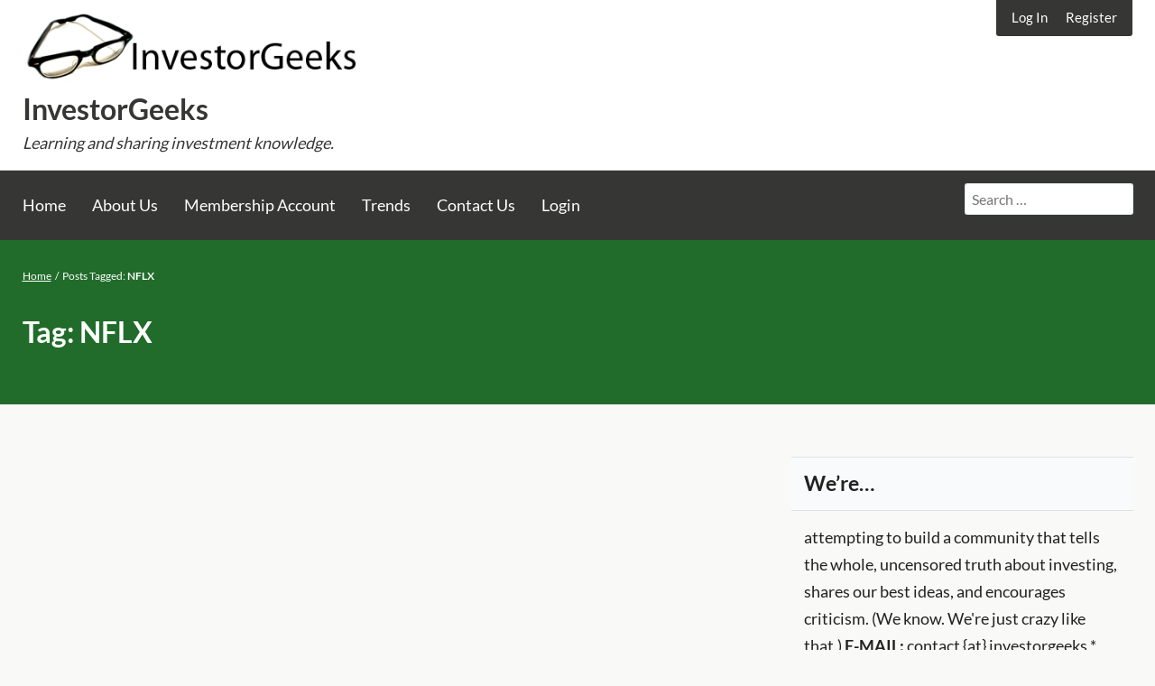

--- FILE ---
content_type: text/html; charset=UTF-8
request_url: https://www.investorgeeks.com/articles/tag/nflx/
body_size: 12700
content:
<!doctype html>
<html lang="en-US">
<head>
	<meta charset="UTF-8" />
	<meta name="viewport" content="width=device-width, initial-scale=1" />
	<meta name='robots' content='index, follow, max-image-preview:large, max-snippet:-1, max-video-preview:-1' />

	<!-- This site is optimized with the Yoast SEO plugin v21.7 - https://yoast.com/wordpress/plugins/seo/ -->
	<title>NFLX Archives - InvestorGeeks</title>
	<link rel="canonical" href="https://www.investorgeeks.com/articles/tag/nflx/" />
	<meta property="og:locale" content="en_US" />
	<meta property="og:type" content="article" />
	<meta property="og:title" content="NFLX Archives - InvestorGeeks" />
	<meta property="og:url" content="https://www.investorgeeks.com/articles/tag/nflx/" />
	<meta property="og:site_name" content="InvestorGeeks" />
	<script type="application/ld+json" class="yoast-schema-graph">{"@context":"https://schema.org","@graph":[{"@type":"CollectionPage","@id":"https://www.investorgeeks.com/articles/tag/nflx/","url":"https://www.investorgeeks.com/articles/tag/nflx/","name":"NFLX Archives - InvestorGeeks","isPartOf":{"@id":"https://www.investorgeeks.com/#website"},"breadcrumb":{"@id":"https://www.investorgeeks.com/articles/tag/nflx/#breadcrumb"},"inLanguage":"en-US"},{"@type":"BreadcrumbList","@id":"https://www.investorgeeks.com/articles/tag/nflx/#breadcrumb","itemListElement":[{"@type":"ListItem","position":1,"name":"Home","item":"https://www.investorgeeks.com/"},{"@type":"ListItem","position":2,"name":"NFLX"}]},{"@type":"WebSite","@id":"https://www.investorgeeks.com/#website","url":"https://www.investorgeeks.com/","name":"InvestorGeeks","description":"Learning and sharing investment knowledge.","publisher":{"@id":"https://www.investorgeeks.com/#organization"},"potentialAction":[{"@type":"SearchAction","target":{"@type":"EntryPoint","urlTemplate":"https://www.investorgeeks.com/?s={search_term_string}"},"query-input":"required name=search_term_string"}],"inLanguage":"en-US"},{"@type":"Organization","@id":"https://www.investorgeeks.com/#organization","name":"InvestorGeeks","url":"https://www.investorgeeks.com/","logo":{"@type":"ImageObject","inLanguage":"en-US","@id":"https://www.investorgeeks.com/#/schema/logo/image/","url":"https://www.investorgeeks.com/uploads/logo.png","contentUrl":"https://www.investorgeeks.com/uploads/logo.png","width":425,"height":86,"caption":"InvestorGeeks"},"image":{"@id":"https://www.investorgeeks.com/#/schema/logo/image/"}}]}</script>
	<!-- / Yoast SEO plugin. -->


<link rel='dns-prefetch' href='//stats.wp.com' />
<link rel="alternate" type="application/rss+xml" title="InvestorGeeks &raquo; Feed" href="https://www.investorgeeks.com/feed/" />
<link rel="alternate" type="application/rss+xml" title="InvestorGeeks &raquo; Comments Feed" href="https://www.investorgeeks.com/comments/feed/" />
<link rel="alternate" type="application/rss+xml" title="InvestorGeeks &raquo; NFLX Tag Feed" href="https://www.investorgeeks.com/articles/tag/nflx/feed/" />
<script>
window._wpemojiSettings = {"baseUrl":"https:\/\/s.w.org\/images\/core\/emoji\/14.0.0\/72x72\/","ext":".png","svgUrl":"https:\/\/s.w.org\/images\/core\/emoji\/14.0.0\/svg\/","svgExt":".svg","source":{"concatemoji":"https:\/\/www.investorgeeks.com\/wp-includes\/js\/wp-emoji-release.min.js?ver=6.4.2"}};
/*! This file is auto-generated */
!function(i,n){var o,s,e;function c(e){try{var t={supportTests:e,timestamp:(new Date).valueOf()};sessionStorage.setItem(o,JSON.stringify(t))}catch(e){}}function p(e,t,n){e.clearRect(0,0,e.canvas.width,e.canvas.height),e.fillText(t,0,0);var t=new Uint32Array(e.getImageData(0,0,e.canvas.width,e.canvas.height).data),r=(e.clearRect(0,0,e.canvas.width,e.canvas.height),e.fillText(n,0,0),new Uint32Array(e.getImageData(0,0,e.canvas.width,e.canvas.height).data));return t.every(function(e,t){return e===r[t]})}function u(e,t,n){switch(t){case"flag":return n(e,"\ud83c\udff3\ufe0f\u200d\u26a7\ufe0f","\ud83c\udff3\ufe0f\u200b\u26a7\ufe0f")?!1:!n(e,"\ud83c\uddfa\ud83c\uddf3","\ud83c\uddfa\u200b\ud83c\uddf3")&&!n(e,"\ud83c\udff4\udb40\udc67\udb40\udc62\udb40\udc65\udb40\udc6e\udb40\udc67\udb40\udc7f","\ud83c\udff4\u200b\udb40\udc67\u200b\udb40\udc62\u200b\udb40\udc65\u200b\udb40\udc6e\u200b\udb40\udc67\u200b\udb40\udc7f");case"emoji":return!n(e,"\ud83e\udef1\ud83c\udffb\u200d\ud83e\udef2\ud83c\udfff","\ud83e\udef1\ud83c\udffb\u200b\ud83e\udef2\ud83c\udfff")}return!1}function f(e,t,n){var r="undefined"!=typeof WorkerGlobalScope&&self instanceof WorkerGlobalScope?new OffscreenCanvas(300,150):i.createElement("canvas"),a=r.getContext("2d",{willReadFrequently:!0}),o=(a.textBaseline="top",a.font="600 32px Arial",{});return e.forEach(function(e){o[e]=t(a,e,n)}),o}function t(e){var t=i.createElement("script");t.src=e,t.defer=!0,i.head.appendChild(t)}"undefined"!=typeof Promise&&(o="wpEmojiSettingsSupports",s=["flag","emoji"],n.supports={everything:!0,everythingExceptFlag:!0},e=new Promise(function(e){i.addEventListener("DOMContentLoaded",e,{once:!0})}),new Promise(function(t){var n=function(){try{var e=JSON.parse(sessionStorage.getItem(o));if("object"==typeof e&&"number"==typeof e.timestamp&&(new Date).valueOf()<e.timestamp+604800&&"object"==typeof e.supportTests)return e.supportTests}catch(e){}return null}();if(!n){if("undefined"!=typeof Worker&&"undefined"!=typeof OffscreenCanvas&&"undefined"!=typeof URL&&URL.createObjectURL&&"undefined"!=typeof Blob)try{var e="postMessage("+f.toString()+"("+[JSON.stringify(s),u.toString(),p.toString()].join(",")+"));",r=new Blob([e],{type:"text/javascript"}),a=new Worker(URL.createObjectURL(r),{name:"wpTestEmojiSupports"});return void(a.onmessage=function(e){c(n=e.data),a.terminate(),t(n)})}catch(e){}c(n=f(s,u,p))}t(n)}).then(function(e){for(var t in e)n.supports[t]=e[t],n.supports.everything=n.supports.everything&&n.supports[t],"flag"!==t&&(n.supports.everythingExceptFlag=n.supports.everythingExceptFlag&&n.supports[t]);n.supports.everythingExceptFlag=n.supports.everythingExceptFlag&&!n.supports.flag,n.DOMReady=!1,n.readyCallback=function(){n.DOMReady=!0}}).then(function(){return e}).then(function(){var e;n.supports.everything||(n.readyCallback(),(e=n.source||{}).concatemoji?t(e.concatemoji):e.wpemoji&&e.twemoji&&(t(e.twemoji),t(e.wpemoji)))}))}((window,document),window._wpemojiSettings);
</script>
<style id='wp-emoji-styles-inline-css'>

	img.wp-smiley, img.emoji {
		display: inline !important;
		border: none !important;
		box-shadow: none !important;
		height: 1em !important;
		width: 1em !important;
		margin: 0 0.07em !important;
		vertical-align: -0.1em !important;
		background: none !important;
		padding: 0 !important;
	}
</style>
<link rel='stylesheet' id='wp-block-library-css' href='https://www.investorgeeks.com/wp-includes/css/dist/block-library/style.min.css?ver=6.4.2' media='all' />
<style id='wp-block-library-inline-css'>
.has-text-align-justify{text-align:justify;}
</style>
<style id='wp-block-library-theme-inline-css'>
.wp-block-audio figcaption{color:#555;font-size:13px;text-align:center}.is-dark-theme .wp-block-audio figcaption{color:hsla(0,0%,100%,.65)}.wp-block-audio{margin:0 0 1em}.wp-block-code{border:1px solid #ccc;border-radius:4px;font-family:Menlo,Consolas,monaco,monospace;padding:.8em 1em}.wp-block-embed figcaption{color:#555;font-size:13px;text-align:center}.is-dark-theme .wp-block-embed figcaption{color:hsla(0,0%,100%,.65)}.wp-block-embed{margin:0 0 1em}.blocks-gallery-caption{color:#555;font-size:13px;text-align:center}.is-dark-theme .blocks-gallery-caption{color:hsla(0,0%,100%,.65)}.wp-block-image figcaption{color:#555;font-size:13px;text-align:center}.is-dark-theme .wp-block-image figcaption{color:hsla(0,0%,100%,.65)}.wp-block-image{margin:0 0 1em}.wp-block-pullquote{border-bottom:4px solid;border-top:4px solid;color:currentColor;margin-bottom:1.75em}.wp-block-pullquote cite,.wp-block-pullquote footer,.wp-block-pullquote__citation{color:currentColor;font-size:.8125em;font-style:normal;text-transform:uppercase}.wp-block-quote{border-left:.25em solid;margin:0 0 1.75em;padding-left:1em}.wp-block-quote cite,.wp-block-quote footer{color:currentColor;font-size:.8125em;font-style:normal;position:relative}.wp-block-quote.has-text-align-right{border-left:none;border-right:.25em solid;padding-left:0;padding-right:1em}.wp-block-quote.has-text-align-center{border:none;padding-left:0}.wp-block-quote.is-large,.wp-block-quote.is-style-large,.wp-block-quote.is-style-plain{border:none}.wp-block-search .wp-block-search__label{font-weight:700}.wp-block-search__button{border:1px solid #ccc;padding:.375em .625em}:where(.wp-block-group.has-background){padding:1.25em 2.375em}.wp-block-separator.has-css-opacity{opacity:.4}.wp-block-separator{border:none;border-bottom:2px solid;margin-left:auto;margin-right:auto}.wp-block-separator.has-alpha-channel-opacity{opacity:1}.wp-block-separator:not(.is-style-wide):not(.is-style-dots){width:100px}.wp-block-separator.has-background:not(.is-style-dots){border-bottom:none;height:1px}.wp-block-separator.has-background:not(.is-style-wide):not(.is-style-dots){height:2px}.wp-block-table{margin:0 0 1em}.wp-block-table td,.wp-block-table th{word-break:normal}.wp-block-table figcaption{color:#555;font-size:13px;text-align:center}.is-dark-theme .wp-block-table figcaption{color:hsla(0,0%,100%,.65)}.wp-block-video figcaption{color:#555;font-size:13px;text-align:center}.is-dark-theme .wp-block-video figcaption{color:hsla(0,0%,100%,.65)}.wp-block-video{margin:0 0 1em}.wp-block-template-part.has-background{margin-bottom:0;margin-top:0;padding:1.25em 2.375em}
</style>
<link rel='stylesheet' id='mediaelement-css' href='https://www.investorgeeks.com/wp-includes/js/mediaelement/mediaelementplayer-legacy.min.css?ver=4.2.17' media='all' />
<link rel='stylesheet' id='wp-mediaelement-css' href='https://www.investorgeeks.com/wp-includes/js/mediaelement/wp-mediaelement.min.css?ver=6.4.2' media='all' />
<style id='global-styles-inline-css'>
body{--wp--preset--color--black: #000000;--wp--preset--color--cyan-bluish-gray: #abb8c3;--wp--preset--color--white: #ffffff;--wp--preset--color--pale-pink: #f78da7;--wp--preset--color--vivid-red: #cf2e2e;--wp--preset--color--luminous-vivid-orange: #ff6900;--wp--preset--color--luminous-vivid-amber: #fcb900;--wp--preset--color--light-green-cyan: #7bdcb5;--wp--preset--color--vivid-green-cyan: #00d084;--wp--preset--color--pale-cyan-blue: #8ed1fc;--wp--preset--color--vivid-cyan-blue: #0693e3;--wp--preset--color--vivid-purple: #9b51e0;--wp--preset--color--color-primary: #216c2a;--wp--preset--color--color-secondary: #363635;--wp--preset--color--color-action: #ba311b;--wp--preset--color--site-navigation-link: #ffffff;--wp--preset--color--buttons: #3C4B5A;--wp--preset--color--body-text: #222222;--wp--preset--color--borders: #03543F21;--wp--preset--gradient--vivid-cyan-blue-to-vivid-purple: linear-gradient(135deg,rgba(6,147,227,1) 0%,rgb(155,81,224) 100%);--wp--preset--gradient--light-green-cyan-to-vivid-green-cyan: linear-gradient(135deg,rgb(122,220,180) 0%,rgb(0,208,130) 100%);--wp--preset--gradient--luminous-vivid-amber-to-luminous-vivid-orange: linear-gradient(135deg,rgba(252,185,0,1) 0%,rgba(255,105,0,1) 100%);--wp--preset--gradient--luminous-vivid-orange-to-vivid-red: linear-gradient(135deg,rgba(255,105,0,1) 0%,rgb(207,46,46) 100%);--wp--preset--gradient--very-light-gray-to-cyan-bluish-gray: linear-gradient(135deg,rgb(238,238,238) 0%,rgb(169,184,195) 100%);--wp--preset--gradient--cool-to-warm-spectrum: linear-gradient(135deg,rgb(74,234,220) 0%,rgb(151,120,209) 20%,rgb(207,42,186) 40%,rgb(238,44,130) 60%,rgb(251,105,98) 80%,rgb(254,248,76) 100%);--wp--preset--gradient--blush-light-purple: linear-gradient(135deg,rgb(255,206,236) 0%,rgb(152,150,240) 100%);--wp--preset--gradient--blush-bordeaux: linear-gradient(135deg,rgb(254,205,165) 0%,rgb(254,45,45) 50%,rgb(107,0,62) 100%);--wp--preset--gradient--luminous-dusk: linear-gradient(135deg,rgb(255,203,112) 0%,rgb(199,81,192) 50%,rgb(65,88,208) 100%);--wp--preset--gradient--pale-ocean: linear-gradient(135deg,rgb(255,245,203) 0%,rgb(182,227,212) 50%,rgb(51,167,181) 100%);--wp--preset--gradient--electric-grass: linear-gradient(135deg,rgb(202,248,128) 0%,rgb(113,206,126) 100%);--wp--preset--gradient--midnight: linear-gradient(135deg,rgb(2,3,129) 0%,rgb(40,116,252) 100%);--wp--preset--font-size--small: 13px;--wp--preset--font-size--medium: clamp(14px, 0.875rem + ((1vw - 3.2px) * 0.659), 20px);--wp--preset--font-size--large: clamp(22.041px, 1.378rem + ((1vw - 3.2px) * 1.534), 36px);--wp--preset--font-size--x-large: clamp(25.014px, 1.563rem + ((1vw - 3.2px) * 1.867), 42px);--wp--preset--font-size--72: clamp(51px,7.2vw,72px);--wp--preset--font-size--54: clamp(42px,6vw,54px);--wp--preset--font-size--42: clamp(36px,4.2vw,42px);--wp--preset--font-size--36: clamp(30px,3.6vw,36px);--wp--preset--font-size--30: clamp(27px,3vw,30px);--wp--preset--font-size--24: clamp(22px,2.4vw,24px);--wp--preset--font-size--21: clamp(20px,2.2vw,21px);--wp--preset--font-size--18: clamp(17px,1.8vw,18px);--wp--preset--font-size--16: clamp(14px,1.6vw,16px);--wp--preset--font-size--14: clamp(13px,1.4vw,14px);--wp--preset--font-size--inherit: inherit;--wp--preset--font-family--abril-fatface: "Abril Fatface", sans-serif;--wp--preset--font-family--figtree: "Figtree", sans-serif;--wp--preset--font-family--fjalla-one: "Fjalla One", sans-serif;--wp--preset--font-family--gentium-book-basic: "Gentium Book Basic", serif;--wp--preset--font-family--inter: "Inter", sans-serif;--wp--preset--font-family--lato: "Lato", sans-serif;--wp--preset--font-family--merriweather: "Merriweather", serif;--wp--preset--font-family--noto-sans: "Noto Sans", sans-serif;--wp--preset--font-family--open-sans: "Open Sans", sans-serif;--wp--preset--font-family--oswald: "Oswald", sans-serif;--wp--preset--font-family--pathway-gothic-one: "Pathway Gothic One", sans-serif;--wp--preset--font-family--playfair-display: "Playfair Display", serif;--wp--preset--font-family--poppins: "Poppins", sans-serif;--wp--preset--font-family--pt-mono: "PT Mono", monospace;--wp--preset--font-family--pt-sans: "PT Sans", sans-serif;--wp--preset--font-family--pt-serif: "PT Serif", serif;--wp--preset--font-family--quattrocento: "Quattrocento", serif;--wp--preset--font-family--roboto: "Roboto", sans-serif;--wp--preset--font-family--roboto-slab: "Roboto Slab", serif;--wp--preset--font-family--source-sans-pro: "Source Sans Pro", sans-serif;--wp--preset--font-family--system-font: -apple-system,BlinkMacSystemFont,"Segoe UI",Roboto,Oxygen-Sans,Ubuntu,Cantarell,"Helvetica Neue",sans-serif;--wp--preset--font-family--ubuntu: "Ubuntu", sans-serif;--wp--preset--spacing--20: clamp(20px, 3vw, 30px);--wp--preset--spacing--30: clamp(30px, 4vw, 40px);--wp--preset--spacing--40: clamp(40px, 6vw, 50px);--wp--preset--spacing--50: clamp(50px, 10vw, 60px);--wp--preset--spacing--60: clamp(60px, 12vw, 70px);--wp--preset--spacing--70: clamp(70px, 14vw, 80px);--wp--preset--spacing--80: 5.06rem;--wp--preset--spacing--10: clamp(10px, 2vw, 20px);--wp--preset--shadow--natural: 6px 6px 9px rgba(0, 0, 0, 0.2);--wp--preset--shadow--deep: 12px 12px 50px rgba(0, 0, 0, 0.4);--wp--preset--shadow--sharp: 6px 6px 0px rgba(0, 0, 0, 0.2);--wp--preset--shadow--outlined: 6px 6px 0px -3px rgba(255, 255, 255, 1), 6px 6px rgba(0, 0, 0, 1);--wp--preset--shadow--crisp: 6px 6px 0px rgba(0, 0, 0, 1);--wp--custom--border--radius: 6px;--wp--custom--line-height--body: 1.7;--wp--custom--line-height--heading: 1.1;}body { margin: 0;--wp--style--global--content-size: 805px;--wp--style--global--wide-size: 1230px; }.wp-site-blocks { padding-top: var(--wp--style--root--padding-top); padding-bottom: var(--wp--style--root--padding-bottom); }.has-global-padding { padding-right: var(--wp--style--root--padding-right); padding-left: var(--wp--style--root--padding-left); }.has-global-padding :where(.has-global-padding:not(.wp-block-block)) { padding-right: 0; padding-left: 0; }.has-global-padding > .alignfull { margin-right: calc(var(--wp--style--root--padding-right) * -1); margin-left: calc(var(--wp--style--root--padding-left) * -1); }.has-global-padding :where(.has-global-padding:not(.wp-block-block)) > .alignfull { margin-right: 0; margin-left: 0; }.has-global-padding > .alignfull:where(:not(.has-global-padding):not(.is-layout-flex):not(.is-layout-grid)) > :where([class*="wp-block-"]:not(.alignfull):not([class*="__"]),p,h1,h2,h3,h4,h5,h6,ul,ol) { padding-right: var(--wp--style--root--padding-right); padding-left: var(--wp--style--root--padding-left); }.has-global-padding :where(.has-global-padding) > .alignfull:where(:not(.has-global-padding)) > :where([class*="wp-block-"]:not(.alignfull):not([class*="__"]),p,h1,h2,h3,h4,h5,h6,ul,ol) { padding-right: 0; padding-left: 0; }.wp-site-blocks > .alignleft { float: left; margin-right: 2em; }.wp-site-blocks > .alignright { float: right; margin-left: 2em; }.wp-site-blocks > .aligncenter { justify-content: center; margin-left: auto; margin-right: auto; }:where(.wp-site-blocks) > * { margin-block-start: var(--wp--preset--spacing--30); margin-block-end: 0; }:where(.wp-site-blocks) > :first-child:first-child { margin-block-start: 0; }:where(.wp-site-blocks) > :last-child:last-child { margin-block-end: 0; }body { --wp--style--block-gap: var(--wp--preset--spacing--30); }:where(body .is-layout-flow)  > :first-child:first-child{margin-block-start: 0;}:where(body .is-layout-flow)  > :last-child:last-child{margin-block-end: 0;}:where(body .is-layout-flow)  > *{margin-block-start: var(--wp--preset--spacing--30);margin-block-end: 0;}:where(body .is-layout-constrained)  > :first-child:first-child{margin-block-start: 0;}:where(body .is-layout-constrained)  > :last-child:last-child{margin-block-end: 0;}:where(body .is-layout-constrained)  > *{margin-block-start: var(--wp--preset--spacing--30);margin-block-end: 0;}:where(body .is-layout-flex) {gap: var(--wp--preset--spacing--30);}:where(body .is-layout-grid) {gap: var(--wp--preset--spacing--30);}body .is-layout-flow > .alignleft{float: left;margin-inline-start: 0;margin-inline-end: 2em;}body .is-layout-flow > .alignright{float: right;margin-inline-start: 2em;margin-inline-end: 0;}body .is-layout-flow > .aligncenter{margin-left: auto !important;margin-right: auto !important;}body .is-layout-constrained > .alignleft{float: left;margin-inline-start: 0;margin-inline-end: 2em;}body .is-layout-constrained > .alignright{float: right;margin-inline-start: 2em;margin-inline-end: 0;}body .is-layout-constrained > .aligncenter{margin-left: auto !important;margin-right: auto !important;}body .is-layout-constrained > :where(:not(.alignleft):not(.alignright):not(.alignfull)){max-width: var(--wp--style--global--content-size);margin-left: auto !important;margin-right: auto !important;}body .is-layout-constrained > .alignwide{max-width: var(--wp--style--global--wide-size);}body .is-layout-flex{display: flex;}body .is-layout-flex{flex-wrap: wrap;align-items: center;}body .is-layout-flex > *{margin: 0;}body .is-layout-grid{display: grid;}body .is-layout-grid > *{margin: 0;}body{background-color: var(--wp--preset--color--white);color: var(--wp--preset--color--body-text);font-family: var(--memberlite-body-font);font-size: var(--wp--preset--font-size--18);line-height: var(--wp--custom--line-height--body);--wp--style--root--padding-top: var(--wp--preset--spacing--30);--wp--style--root--padding-right: var(--wp--preset--spacing--30);--wp--style--root--padding-bottom: var(--wp--preset--spacing--30);--wp--style--root--padding-left: var(--wp--preset--spacing--30);}a:where(:not(.wp-element-button)){color: var(--wp--preset--color--color-primary);text-decoration: underline;}h1, h2, h3, h4, h5, h6{font-family: var(--memberlite-header-font);font-weight: 700;line-height: var(--wp--custom--line-height--heading);margin-top: var(--wp--preset--spacing--40);margin-bottom: var(--wp--preset--spacing--20);}h1{font-size: var(--wp--preset--font-size--42);margin-top: 0;margin-bottom: 0;}h2{font-size: var(--wp--preset--font-size--36);margin-top: 0;margin-bottom: 0;}h3{font-size: var(--wp--preset--font-size--24);}h4{font-size: var(--wp--preset--font-size--21);}h5{font-size: var(--wp--preset--font-size--18);}h6{font-size: var(--wp--preset--font-size--16);}.wp-element-button, .wp-block-button__link{background-color: var(--wp--preset--color--buttons);border-radius: var(--wp--custom--border--radius);border-width: 0;color: var(--wp--preset--color--white);font-family: var(--memberlite-header-font);font-size: var(--wp--preset--font-size--18);font-weight: 700;line-height: var(--wp--custom--line-height--body);padding-top: calc( var(--wp--preset--spacing--10) / 1.5);padding-right: var(--wp--preset--spacing--20);padding-bottom: calc( var(--wp--preset--spacing--10) / 1.5);padding-left: var(--wp--preset--spacing--20);text-decoration: none;}.wp-element-button:hover, .wp-block-button__link:hover{background-color: var(--wp--preset--color--body-text);color: var(--wp--preset--color--white);}.wp-element-button:active, .wp-block-button__link:active{background-color: var(--wp--preset--color--color-secondary);color: var(--wp--preset--color--white);}.wp-element-caption, .wp-block-audio figcaption, .wp-block-embed figcaption, .wp-block-gallery figcaption, .wp-block-image figcaption, .wp-block-table figcaption, .wp-block-video figcaption{font-size: var(--wp--preset--font-size--16);}.has-black-color{color: var(--wp--preset--color--black) !important;}.has-cyan-bluish-gray-color{color: var(--wp--preset--color--cyan-bluish-gray) !important;}.has-white-color{color: var(--wp--preset--color--white) !important;}.has-pale-pink-color{color: var(--wp--preset--color--pale-pink) !important;}.has-vivid-red-color{color: var(--wp--preset--color--vivid-red) !important;}.has-luminous-vivid-orange-color{color: var(--wp--preset--color--luminous-vivid-orange) !important;}.has-luminous-vivid-amber-color{color: var(--wp--preset--color--luminous-vivid-amber) !important;}.has-light-green-cyan-color{color: var(--wp--preset--color--light-green-cyan) !important;}.has-vivid-green-cyan-color{color: var(--wp--preset--color--vivid-green-cyan) !important;}.has-pale-cyan-blue-color{color: var(--wp--preset--color--pale-cyan-blue) !important;}.has-vivid-cyan-blue-color{color: var(--wp--preset--color--vivid-cyan-blue) !important;}.has-vivid-purple-color{color: var(--wp--preset--color--vivid-purple) !important;}.has-color-primary-color{color: var(--wp--preset--color--color-primary) !important;}.has-color-secondary-color{color: var(--wp--preset--color--color-secondary) !important;}.has-color-action-color{color: var(--wp--preset--color--color-action) !important;}.has-site-navigation-link-color{color: var(--wp--preset--color--site-navigation-link) !important;}.has-buttons-color{color: var(--wp--preset--color--buttons) !important;}.has-body-text-color{color: var(--wp--preset--color--body-text) !important;}.has-borders-color{color: var(--wp--preset--color--borders) !important;}.has-black-background-color{background-color: var(--wp--preset--color--black) !important;}.has-cyan-bluish-gray-background-color{background-color: var(--wp--preset--color--cyan-bluish-gray) !important;}.has-white-background-color{background-color: var(--wp--preset--color--white) !important;}.has-pale-pink-background-color{background-color: var(--wp--preset--color--pale-pink) !important;}.has-vivid-red-background-color{background-color: var(--wp--preset--color--vivid-red) !important;}.has-luminous-vivid-orange-background-color{background-color: var(--wp--preset--color--luminous-vivid-orange) !important;}.has-luminous-vivid-amber-background-color{background-color: var(--wp--preset--color--luminous-vivid-amber) !important;}.has-light-green-cyan-background-color{background-color: var(--wp--preset--color--light-green-cyan) !important;}.has-vivid-green-cyan-background-color{background-color: var(--wp--preset--color--vivid-green-cyan) !important;}.has-pale-cyan-blue-background-color{background-color: var(--wp--preset--color--pale-cyan-blue) !important;}.has-vivid-cyan-blue-background-color{background-color: var(--wp--preset--color--vivid-cyan-blue) !important;}.has-vivid-purple-background-color{background-color: var(--wp--preset--color--vivid-purple) !important;}.has-color-primary-background-color{background-color: var(--wp--preset--color--color-primary) !important;}.has-color-secondary-background-color{background-color: var(--wp--preset--color--color-secondary) !important;}.has-color-action-background-color{background-color: var(--wp--preset--color--color-action) !important;}.has-site-navigation-link-background-color{background-color: var(--wp--preset--color--site-navigation-link) !important;}.has-buttons-background-color{background-color: var(--wp--preset--color--buttons) !important;}.has-body-text-background-color{background-color: var(--wp--preset--color--body-text) !important;}.has-borders-background-color{background-color: var(--wp--preset--color--borders) !important;}.has-black-border-color{border-color: var(--wp--preset--color--black) !important;}.has-cyan-bluish-gray-border-color{border-color: var(--wp--preset--color--cyan-bluish-gray) !important;}.has-white-border-color{border-color: var(--wp--preset--color--white) !important;}.has-pale-pink-border-color{border-color: var(--wp--preset--color--pale-pink) !important;}.has-vivid-red-border-color{border-color: var(--wp--preset--color--vivid-red) !important;}.has-luminous-vivid-orange-border-color{border-color: var(--wp--preset--color--luminous-vivid-orange) !important;}.has-luminous-vivid-amber-border-color{border-color: var(--wp--preset--color--luminous-vivid-amber) !important;}.has-light-green-cyan-border-color{border-color: var(--wp--preset--color--light-green-cyan) !important;}.has-vivid-green-cyan-border-color{border-color: var(--wp--preset--color--vivid-green-cyan) !important;}.has-pale-cyan-blue-border-color{border-color: var(--wp--preset--color--pale-cyan-blue) !important;}.has-vivid-cyan-blue-border-color{border-color: var(--wp--preset--color--vivid-cyan-blue) !important;}.has-vivid-purple-border-color{border-color: var(--wp--preset--color--vivid-purple) !important;}.has-color-primary-border-color{border-color: var(--wp--preset--color--color-primary) !important;}.has-color-secondary-border-color{border-color: var(--wp--preset--color--color-secondary) !important;}.has-color-action-border-color{border-color: var(--wp--preset--color--color-action) !important;}.has-site-navigation-link-border-color{border-color: var(--wp--preset--color--site-navigation-link) !important;}.has-buttons-border-color{border-color: var(--wp--preset--color--buttons) !important;}.has-body-text-border-color{border-color: var(--wp--preset--color--body-text) !important;}.has-borders-border-color{border-color: var(--wp--preset--color--borders) !important;}.has-vivid-cyan-blue-to-vivid-purple-gradient-background{background: var(--wp--preset--gradient--vivid-cyan-blue-to-vivid-purple) !important;}.has-light-green-cyan-to-vivid-green-cyan-gradient-background{background: var(--wp--preset--gradient--light-green-cyan-to-vivid-green-cyan) !important;}.has-luminous-vivid-amber-to-luminous-vivid-orange-gradient-background{background: var(--wp--preset--gradient--luminous-vivid-amber-to-luminous-vivid-orange) !important;}.has-luminous-vivid-orange-to-vivid-red-gradient-background{background: var(--wp--preset--gradient--luminous-vivid-orange-to-vivid-red) !important;}.has-very-light-gray-to-cyan-bluish-gray-gradient-background{background: var(--wp--preset--gradient--very-light-gray-to-cyan-bluish-gray) !important;}.has-cool-to-warm-spectrum-gradient-background{background: var(--wp--preset--gradient--cool-to-warm-spectrum) !important;}.has-blush-light-purple-gradient-background{background: var(--wp--preset--gradient--blush-light-purple) !important;}.has-blush-bordeaux-gradient-background{background: var(--wp--preset--gradient--blush-bordeaux) !important;}.has-luminous-dusk-gradient-background{background: var(--wp--preset--gradient--luminous-dusk) !important;}.has-pale-ocean-gradient-background{background: var(--wp--preset--gradient--pale-ocean) !important;}.has-electric-grass-gradient-background{background: var(--wp--preset--gradient--electric-grass) !important;}.has-midnight-gradient-background{background: var(--wp--preset--gradient--midnight) !important;}.has-small-font-size{font-size: var(--wp--preset--font-size--small) !important;}.has-medium-font-size{font-size: var(--wp--preset--font-size--medium) !important;}.has-large-font-size{font-size: var(--wp--preset--font-size--large) !important;}.has-x-large-font-size{font-size: var(--wp--preset--font-size--x-large) !important;}.has-72-font-size{font-size: var(--wp--preset--font-size--72) !important;}.has-54-font-size{font-size: var(--wp--preset--font-size--54) !important;}.has-42-font-size{font-size: var(--wp--preset--font-size--42) !important;}.has-36-font-size{font-size: var(--wp--preset--font-size--36) !important;}.has-30-font-size{font-size: var(--wp--preset--font-size--30) !important;}.has-24-font-size{font-size: var(--wp--preset--font-size--24) !important;}.has-21-font-size{font-size: var(--wp--preset--font-size--21) !important;}.has-18-font-size{font-size: var(--wp--preset--font-size--18) !important;}.has-16-font-size{font-size: var(--wp--preset--font-size--16) !important;}.has-14-font-size{font-size: var(--wp--preset--font-size--14) !important;}.has-inherit-font-size{font-size: var(--wp--preset--font-size--inherit) !important;}.has-abril-fatface-font-family{font-family: var(--wp--preset--font-family--abril-fatface) !important;}.has-figtree-font-family{font-family: var(--wp--preset--font-family--figtree) !important;}.has-fjalla-one-font-family{font-family: var(--wp--preset--font-family--fjalla-one) !important;}.has-gentium-book-basic-font-family{font-family: var(--wp--preset--font-family--gentium-book-basic) !important;}.has-inter-font-family{font-family: var(--wp--preset--font-family--inter) !important;}.has-lato-font-family{font-family: var(--wp--preset--font-family--lato) !important;}.has-merriweather-font-family{font-family: var(--wp--preset--font-family--merriweather) !important;}.has-noto-sans-font-family{font-family: var(--wp--preset--font-family--noto-sans) !important;}.has-open-sans-font-family{font-family: var(--wp--preset--font-family--open-sans) !important;}.has-oswald-font-family{font-family: var(--wp--preset--font-family--oswald) !important;}.has-pathway-gothic-one-font-family{font-family: var(--wp--preset--font-family--pathway-gothic-one) !important;}.has-playfair-display-font-family{font-family: var(--wp--preset--font-family--playfair-display) !important;}.has-poppins-font-family{font-family: var(--wp--preset--font-family--poppins) !important;}.has-pt-mono-font-family{font-family: var(--wp--preset--font-family--pt-mono) !important;}.has-pt-sans-font-family{font-family: var(--wp--preset--font-family--pt-sans) !important;}.has-pt-serif-font-family{font-family: var(--wp--preset--font-family--pt-serif) !important;}.has-quattrocento-font-family{font-family: var(--wp--preset--font-family--quattrocento) !important;}.has-roboto-font-family{font-family: var(--wp--preset--font-family--roboto) !important;}.has-roboto-slab-font-family{font-family: var(--wp--preset--font-family--roboto-slab) !important;}.has-source-sans-pro-font-family{font-family: var(--wp--preset--font-family--source-sans-pro) !important;}.has-system-font-font-family{font-family: var(--wp--preset--font-family--system-font) !important;}.has-ubuntu-font-family{font-family: var(--wp--preset--font-family--ubuntu) !important;}
.wp-block-navigation{font-family: var(--wp--custom--heading--font-family);font-size: var(--wp--preset--font-size--18);}
.wp-block-navigation a:where(:not(.wp-element-button)){color: inherit;text-decoration: none;}
.wp-block-navigation a:where(:not(.wp-element-button)):hover{text-decoration: underline;}
.wp-block-navigation a:where(:not(.wp-element-button)):focus{text-decoration: underline;}
.wp-block-navigation a:where(:not(.wp-element-button)):active{text-decoration: none;}
.wp-block-pullquote{font-size: clamp(0.984em, 0.984rem + ((1vw - 0.2em) * 0.907), 1.5em);line-height: 1.6;}
.wp-block-avatar{line-height: 0;}
.wp-block-buttons-is-layout-flow > :first-child:first-child{margin-block-start: 0;}.wp-block-buttons-is-layout-flow > :last-child:last-child{margin-block-end: 0;}.wp-block-buttons-is-layout-flow > *{margin-block-start: var(--wp--preset--spacing--10);margin-block-end: 0;}.wp-block-buttons-is-layout-constrained > :first-child:first-child{margin-block-start: 0;}.wp-block-buttons-is-layout-constrained > :last-child:last-child{margin-block-end: 0;}.wp-block-buttons-is-layout-constrained > *{margin-block-start: var(--wp--preset--spacing--10);margin-block-end: 0;}.wp-block-buttons-is-layout-flex{gap: var(--wp--preset--spacing--10);}.wp-block-buttons-is-layout-grid{gap: var(--wp--preset--spacing--10);}
.is-style-outline.is-style-outline.wp-block-button .wp-block-button__link{border-color: currentColor;border-width: 1px;border-style: solid;padding-top: calc( var(--wp--preset--spacing--10) / 2);padding-right: var(--wp--preset--spacing--10);padding-bottom: calc( var(--wp--preset--spacing--10) / 2);padding-left: var(--wp--preset--spacing--10);}
.wp-block-image{margin-top: var(--wp--preset--spacing--30);margin-bottom: var(--wp--preset--spacing--30);}.is-style-rounded.is-style-rounded.wp-block-image img,.is-style-rounded.is-style-rounded.wp-block-image  .wp-block-image__crop-area,.is-style-rounded.is-style-rounded.wp-block-image  .components-placeholder{border-radius: var(--wp--custom--border--radius);}
.wp-block-post-author a:where(:not(.wp-element-button)){color: var(--wp--preset--color--color-primary);}
.wp-block-post-content a:where(:not(.wp-element-button)){color: var(--wp--preset--color--color-primary);}
.wp-block-post-date a:where(:not(.wp-element-button)){text-decoration: none;}
.wp-block-post-date a:where(:not(.wp-element-button)):hover{text-decoration: underline;}
.wp-block-post-terms a:where(:not(.wp-element-button)){color: var(--wp--preset--color--color-primary);}
.wp-block-post-title a:where(:not(.wp-element-button)){color: var(--wp--preset--color--color-primary);text-decoration: none;}
.wp-block-post-title a:where(:not(.wp-element-button)):hover{text-decoration: underline;}
.wp-block-post-title a:where(:not(.wp-element-button)):focus{text-decoration: underline;}
.wp-block-post-title a:where(:not(.wp-element-button)):active{color: var(--wp--preset--color--color-secondary);text-decoration: none;}
.wp-block-comments-title{margin-bottom: var(--wp--preset--spacing--40);}
.wp-block-comment-author-name a:where(:not(.wp-element-button)){text-decoration: none;}
.wp-block-comment-author-name a:where(:not(.wp-element-button)):hover{text-decoration: underline;}
.wp-block-comment-author-name a:where(:not(.wp-element-button)):focus{text-decoration: underline;}
.wp-block-comment-author-name a:where(:not(.wp-element-button)):active{color: var(--wp--preset--color--color-secondary);text-decoration: none;}
.wp-block-comment-date{font-size: var(--wp--preset--font-size--14);}
.wp-block-comment-date a:where(:not(.wp-element-button)){text-decoration: none;}
.wp-block-comment-date a:where(:not(.wp-element-button)):hover{text-decoration: underline;}
.wp-block-comment-date a:where(:not(.wp-element-button)):focus{text-decoration: underline;}
.wp-block-comment-date a:where(:not(.wp-element-button)):active{color: var(--wp--preset--color--color-secondary);text-decoration: none;}
.wp-block-comment-edit-link{font-size: var(--wp--preset--font-size--14);}
.wp-block-comment-reply-link{font-size: var(--wp--preset--font-size--14);}
.wp-block-comments-pagination{margin-top: var(--wp--preset--spacing--40);}
.wp-block-comments-pagination a:where(:not(.wp-element-button)){text-decoration: none;}
.wp-block-query-pagination{font-weight: 400;}
.wp-block-query-pagination a:where(:not(.wp-element-button)){text-decoration: none;}
.wp-block-query-pagination a:where(:not(.wp-element-button)):hover{text-decoration: underline;}
.wp-block-site-title{font-family: var(--wp--custom--heading--font-family);font-size: var(--wp--preset--font-size--30);font-weight: 700;line-height: 1.4;}
.wp-block-site-title a:where(:not(.wp-element-button)){color: var(--wp--preset--color--color-primary);text-decoration: none;}
.wp-block-site-title a:where(:not(.wp-element-button)):hover{text-decoration: underline;}
.wp-block-site-title a:where(:not(.wp-element-button)):focus{text-decoration: underline;}
.wp-block-site-title a:where(:not(.wp-element-button)):active{color: var(--wp--preset--color--color-secondary);text-decoration: none;}
.wp-block-social-links{font-family: var(--wp--custom--heading--font-family);font-weight: 700;line-height: 1.4;}
.wp-block-template-part{margin-top: 0px !important;}
.wp-block-term-description{font-family: var(--wp--custom--heading--font-family);font-size: var(--wp--preset--font-size--21);}
</style>
<link rel='stylesheet' id='pmpro_frontend-css' href='https://www.investorgeeks.com/wp-content/plugins/paid-memberships-pro/css/frontend.css?ver=2.12.6' media='screen' />
<link rel='stylesheet' id='pmpro_print-css' href='https://www.investorgeeks.com/wp-content/plugins/paid-memberships-pro/css/print.css?ver=2.12.6' media='print' />
<link rel='stylesheet' id='pmprorh_frontend-css' href='https://www.investorgeeks.com/wp-content/plugins/pmpro-mailchimp/css/pmpromc.css?ver=6.4.2' media='all' />
<link rel='stylesheet' id='theme-my-login-css' href='https://www.investorgeeks.com/wp-content/plugins/theme-my-login/assets/styles/theme-my-login.min.css?ver=7.1.6' media='all' />
<link rel='stylesheet' id='wp-postratings-css' href='https://www.investorgeeks.com/wp-content/plugins/wp-postratings/css/postratings-css.css?ver=1.91.1' media='all' />
<link rel='stylesheet' id='wp-pagenavi-css' href='https://www.investorgeeks.com/wp-content/plugins/wp-pagenavi/pagenavi-css.css?ver=2.70' media='all' />
<link rel='stylesheet' id='memberlite_grid-css' href='https://www.investorgeeks.com/wp-content/themes/memberlite/css/grid.css?ver=5.0.0' media='all' />
<link rel='stylesheet' id='memberlite_style-css' href='https://www.investorgeeks.com/wp-content/themes/memberlite/style.css?ver=5.0.0' media='all' />
<link rel='stylesheet' id='memberlite_print_style-css' href='https://www.investorgeeks.com/wp-content/themes/memberlite/css/print.css?ver=5.0.0' media='print' />
<link rel='stylesheet' id='font-awesome-css' href='https://www.investorgeeks.com/wp-content/themes/memberlite/font-awesome/css/all.min.css?ver=6.4' media='all' />
<link rel='stylesheet' id='memberlite_tml-css' href='https://www.investorgeeks.com/wp-content/themes/memberlite/css/theme-my-login.css?ver=5.0.0' media='all' />
<script src="https://www.investorgeeks.com/wp-includes/js/jquery/jquery.min.js?ver=3.7.1" id="jquery-core-js"></script>
<script src="https://www.investorgeeks.com/wp-includes/js/jquery/jquery-migrate.min.js?ver=3.4.1" id="jquery-migrate-js"></script>
<link rel="https://api.w.org/" href="https://www.investorgeeks.com/wp-json/" /><link rel="alternate" type="application/json" href="https://www.investorgeeks.com/wp-json/wp/v2/tags/84" /><link rel="EditURI" type="application/rsd+xml" title="RSD" href="https://www.investorgeeks.com/xmlrpc.php?rsd" />
<meta name="generator" content="WordPress 6.4.2" />
	<style>img#wpstats{display:none}</style>
		<style id="memberlite-webfonts-inline-css" type="text/css">@font-face {
font-family: Lato;
font-style:normal;
src: url('https://www.investorgeeks.com/wp-content/themes/memberlite/assets/fonts/lato/lato.woff2') format('woff2');
font-weight: normal;
font-display: fallback;
font-stretch: normal;
}@font-face {
font-family: Lato;
font-style:normal;
src: url('https://www.investorgeeks.com/wp-content/themes/memberlite/assets/fonts/lato/lato-bold.woff2') format('woff2');
font-weight: bold;
font-display: fallback;
font-stretch: normal;
}</style>		<!--Customizer CSS-->
		<style id="memberlite-customizer-css" type="text/css">
			:root {
				--memberlite-content-width: 852px;
				--memberlite-body-font: Lato, sans-serif;
				--memberlite-header-font: Lato, sans-serif;
									--memberlite-color-header-text: #363635;
								--memberlite-color-site-background: #f9f9f7;
				--memberlite-color-header-background: #ffffff;
				--memberlite-color-site-navigation-background: #363635;
				--memberlite-color-site-navigation: #ffffff;
				--memberlite-color-link: #216c2a;
				--memberlite-color-meta-link: #216c2a;
				--memberlite-color-primary: #216c2a;
				--memberlite-color-secondary: #363635;
				--memberlite-color-action: #ba311b;
				--memberlite-color-button: #3C4B5A;
				--memberlite-hover-brightness: 1.1;
				--memberlite-color-white: #FFFFFF;
				--memberlite-color-text: #222222;
				--memberlite-color-borders: #03543F21;
				--memberlite-color-page-masthead-background: #216c2a;
				--memberlite-color-page-masthead: #FFFFFF;
				--memberlite-color-footer-widgets-background: #216c2a;
				--memberlite-color-footer-widgets: #FFFFFF;
			}
		</style>
		<!--/Customizer CSS-->
		<style id="custom-background-css">
body.custom-background { background-color: #f9f9f7; }
</style>
	<style id='wp-fonts-local'>
@font-face{font-family:"Abril Fatface";font-style:normal;font-weight:400;font-display:block;src:url('https://www.investorgeeks.com/wp-content/themes/memberlite/assets/fonts/abril-fatface/abril-fatface.woff2') format('woff2');font-stretch:normal;}
@font-face{font-family:Figtree;font-style:normal;font-weight:400;font-display:block;src:url('https://www.investorgeeks.com/wp-content/themes/memberlite/assets/fonts/figtree/figtree.woff2') format('woff2');font-stretch:normal;}
@font-face{font-family:Figtree;font-style:normal;font-weight:700;font-display:block;src:url('https://www.investorgeeks.com/wp-content/themes/memberlite/assets/fonts/figtree/figtree-bold.woff2') format('woff2');font-stretch:normal;}
@font-face{font-family:"Fjalla One";font-style:normal;font-weight:400;font-display:block;src:url('https://www.investorgeeks.com/wp-content/themes/memberlite/assets/fonts/fjalla-one/fjalla-one.woff2') format('woff2');font-stretch:normal;}
@font-face{font-family:"Gentium Book Basic";font-style:normal;font-weight:400;font-display:block;src:url('https://www.investorgeeks.com/wp-content/themes/memberlite/assets/fonts/gentium-book-basic/gentium-book-basic-regular.woff2') format('woff2');font-stretch:normal;}
@font-face{font-family:"Gentium Book Basic";font-style:normal;font-weight:700;font-display:block;src:url('https://www.investorgeeks.com/wp-content/themes/memberlite/assets/fonts/gentium-book-basic/gentium-book-basic-bold.woff2') format('woff2');font-stretch:normal;}
@font-face{font-family:Inter;font-style:normal;font-weight:400;font-display:block;src:url('https://www.investorgeeks.com/wp-content/themes/memberlite/assets/fonts/inter/inter.woff2') format('woff2');font-stretch:normal;}
@font-face{font-family:Inter;font-style:normal;font-weight:700;font-display:block;src:url('https://www.investorgeeks.com/wp-content/themes/memberlite/assets/fonts/inter/inter-bold.woff2') format('woff2');font-stretch:normal;}
@font-face{font-family:Lato;font-style:normal;font-weight:400;font-display:block;src:url('https://www.investorgeeks.com/wp-content/themes/memberlite/assets/fonts/lato/lato.woff2') format('woff2');font-stretch:normal;}
@font-face{font-family:Lato;font-style:normal;font-weight:700;font-display:block;src:url('https://www.investorgeeks.com/wp-content/themes/memberlite/assets/fonts/lato/lato-bold.woff2') format('woff2');font-stretch:normal;}
@font-face{font-family:Merriweather;font-style:normal;font-weight:400;font-display:block;src:url('https://www.investorgeeks.com/wp-content/themes/memberlite/assets/fonts/merriweather/merriweather.woff2') format('woff2');font-stretch:normal;}
@font-face{font-family:Merriweather;font-style:normal;font-weight:700;font-display:block;src:url('https://www.investorgeeks.com/wp-content/themes/memberlite/assets/fonts/merriweather/merriweather-bold.woff2') format('woff2');font-stretch:normal;}
@font-face{font-family:"Noto Sans";font-style:normal;font-weight:400;font-display:block;src:url('https://www.investorgeeks.com/wp-content/themes/memberlite/assets/fonts/noto-sans/noto-sans.woff2') format('woff2');font-stretch:normal;}
@font-face{font-family:"Noto Sans";font-style:normal;font-weight:700;font-display:block;src:url('https://www.investorgeeks.com/wp-content/themes/memberlite/assets/fonts/noto-sans/noto-sans-bold.woff2') format('woff2');font-stretch:normal;}
@font-face{font-family:"Open Sans";font-style:normal;font-weight:400;font-display:block;src:url('https://www.investorgeeks.com/wp-content/themes/memberlite/assets/fonts/open-sans/open-sans.woff2') format('woff2');font-stretch:normal;}
@font-face{font-family:"Open Sans";font-style:normal;font-weight:700;font-display:block;src:url('https://www.investorgeeks.com/wp-content/themes/memberlite/assets/fonts/open-sans/open-sans-bold.woff2') format('woff2');font-stretch:normal;}
@font-face{font-family:Oswald;font-style:normal;font-weight:400;font-display:block;src:url('https://www.investorgeeks.com/wp-content/themes/memberlite/assets/fonts/oswald/oswald.woff2') format('woff2');font-stretch:normal;}
@font-face{font-family:Oswald;font-style:normal;font-weight:700;font-display:block;src:url('https://www.investorgeeks.com/wp-content/themes/memberlite/assets/fonts/oswald/oswald-bold.woff2') format('woff2');font-stretch:normal;}
@font-face{font-family:"Pathway Gothic One";font-style:normal;font-weight:400;font-display:block;src:url('https://www.investorgeeks.com/wp-content/themes/memberlite/assets/fonts/pathway-gothic-one/pathway-gothic-one.woff2') format('woff2');font-stretch:normal;}
@font-face{font-family:"Playfair Display";font-style:normal;font-weight:400;font-display:block;src:url('https://www.investorgeeks.com/wp-content/themes/memberlite/assets/fonts/playfair-display/playfair-display.woff2') format('woff2');font-stretch:normal;}
@font-face{font-family:"Playfair Display";font-style:normal;font-weight:700;font-display:block;src:url('https://www.investorgeeks.com/wp-content/themes/memberlite/assets/fonts/playfair-display/playfair-display-bold.woff2') format('woff2');font-stretch:normal;}
@font-face{font-family:Poppins;font-style:normal;font-weight:400;font-display:block;src:url('https://www.investorgeeks.com/wp-content/themes/memberlite/assets/fonts/poppins/poppins.woff2') format('woff2');font-stretch:normal;}
@font-face{font-family:Poppins;font-style:normal;font-weight:700;font-display:block;src:url('https://www.investorgeeks.com/wp-content/themes/memberlite/assets/fonts/poppins/poppins-bold.woff2') format('woff2');font-stretch:normal;}
@font-face{font-family:"PT Mono";font-style:normal;font-weight:400;font-display:block;src:url('https://www.investorgeeks.com/wp-content/themes/memberlite/assets/fonts/pt-mono/pt-mono.woff2') format('woff2');font-stretch:normal;}
@font-face{font-family:"PT Sans";font-style:normal;font-weight:400;font-display:block;src:url('https://www.investorgeeks.com/wp-content/themes/memberlite/assets/fonts/pt-sans/pt-sans.woff2') format('woff2');font-stretch:normal;}
@font-face{font-family:"PT Sans";font-style:normal;font-weight:700;font-display:block;src:url('https://www.investorgeeks.com/wp-content/themes/memberlite/assets/fonts/pt-sans/pt-sans-bold.woff2') format('woff2');font-stretch:normal;}
@font-face{font-family:"PT Serif";font-style:normal;font-weight:400;font-display:block;src:url('https://www.investorgeeks.com/wp-content/themes/memberlite/assets/fonts/pt-serif/pt-serif.woff2') format('woff2');font-stretch:normal;}
@font-face{font-family:"PT Serif";font-style:normal;font-weight:700;font-display:block;src:url('https://www.investorgeeks.com/wp-content/themes/memberlite/assets/fonts/pt-serif/pt-serif-bold.woff2') format('woff2');font-stretch:normal;}
@font-face{font-family:Quattrocento;font-style:normal;font-weight:400;font-display:block;src:url('https://www.investorgeeks.com/wp-content/themes/memberlite/assets/fonts/quattrocento/quattrocento.woff2') format('woff2');font-stretch:normal;}
@font-face{font-family:Quattrocento;font-style:normal;font-weight:700;font-display:block;src:url('https://www.investorgeeks.com/wp-content/themes/memberlite/assets/fonts/quattrocento/quattrocento-bold.woff2') format('woff2');font-stretch:normal;}
@font-face{font-family:Roboto;font-style:normal;font-weight:400;font-display:block;src:url('https://www.investorgeeks.com/wp-content/themes/memberlite/assets/fonts/roboto/roboto.woff2') format('woff2');font-stretch:normal;}
@font-face{font-family:Roboto;font-style:normal;font-weight:700;font-display:block;src:url('https://www.investorgeeks.com/wp-content/themes/memberlite/assets/fonts/roboto/roboto-bold.woff2') format('woff2');font-stretch:normal;}
@font-face{font-family:"Roboto Slab";font-style:normal;font-weight:400;font-display:block;src:url('https://www.investorgeeks.com/wp-content/themes/memberlite/assets/fonts/roboto-slab/roboto-slab.woff2') format('woff2');font-stretch:normal;}
@font-face{font-family:"Roboto Slab";font-style:normal;font-weight:700;font-display:block;src:url('https://www.investorgeeks.com/wp-content/themes/memberlite/assets/fonts/roboto-slab/roboto-slab-bold.woff2') format('woff2');font-stretch:normal;}
@font-face{font-family:"Source Sans Pro";font-style:normal;font-weight:400;font-display:block;src:url('https://www.investorgeeks.com/wp-content/themes/memberlite/assets/fonts/source-sans-pro/source-sans-pro.woff2') format('woff2');font-stretch:normal;}
@font-face{font-family:"Source Sans Pro";font-style:normal;font-weight:700;font-display:block;src:url('https://www.investorgeeks.com/wp-content/themes/memberlite/assets/fonts/source-sans-pro/source-sans-pro-bold.woff2') format('woff2');font-stretch:normal;}
@font-face{font-family:Ubuntu;font-style:normal;font-weight:400;font-display:block;src:url('https://www.investorgeeks.com/wp-content/themes/memberlite/assets/fonts/ubuntu/ubuntu.woff2') format('woff2');font-stretch:normal;}
@font-face{font-family:Ubuntu;font-style:normal;font-weight:700;font-display:block;src:url('https://www.investorgeeks.com/wp-content/themes/memberlite/assets/fonts/ubuntu/ubuntu-bold.woff2') format('woff2');font-stretch:normal;}
</style>
<link rel="icon" href="https://www.investorgeeks.com/uploads/cropped-logo-32x32.png" sizes="32x32" />
<link rel="icon" href="https://www.investorgeeks.com/uploads/cropped-logo-192x192.png" sizes="192x192" />
<link rel="apple-touch-icon" href="https://www.investorgeeks.com/uploads/cropped-logo-180x180.png" />
<meta name="msapplication-TileImage" content="https://www.investorgeeks.com/uploads/cropped-logo-270x270.png" />
		<style id="wp-custom-css">
			h1.site-title {display: none;}		</style>
		</head>

<body data-rsssl=1 class="archive tag tag-nflx tag-84 custom-background wp-custom-logo wp-embed-responsive sidebar-blog-right content-archives-excerpt scheme_custom group-blog">
<div id="page" class="hfeed site">


	
		<nav id="mobile-navigation" role="navigation">
		
		<aside id="recent-posts-2" class="widget widget_recent_entries">
		<h3 class="widget-title">Recent Posts</h3><nav aria-label="Recent Posts">
		<ul>
											<li>
					<a href="https://www.investorgeeks.com/articles/2024/07/26/some-quick-analysis-on-crowdstrike-stock/">Some Quick Analysis on CrowdStrike Stock</a>
									</li>
											<li>
					<a href="https://www.investorgeeks.com/articles/2024/02/22/digging-into-pfizer-pfe-part-2/">Digging into Pfizer PFE, Part 2</a>
									</li>
											<li>
					<a href="https://www.investorgeeks.com/articles/2024/01/08/digging-into-pfizer-pfe-part-1/">Digging into Pfizer PFE, Part 1</a>
									</li>
											<li>
					<a href="https://www.investorgeeks.com/articles/2024/01/07/checking-in-on-microsoft-stock-msft/">Checking in on Microsoft Stock MSFT</a>
									</li>
											<li>
					<a href="https://www.investorgeeks.com/articles/2022/06/01/fair-value-calculation-for-snowflake-snow/">Fair Value Calculation for Snowflake $SNOW</a>
									</li>
					</ul>

		</nav></aside>		</nav>
		

	<a class="skip-link screen-reader-text" href="#content">Skip to content</a>

	
	<header id="masthead" class="site-header" role="banner">
		<div class="row">
			
			<div class="
			medium-4 columns site-branding">

				<a href="https://www.investorgeeks.com/" class="custom-logo-link" rel="home"><img width="425" height="86" src="https://www.investorgeeks.com/uploads/logo.png" class="custom-logo" alt="logo" decoding="async" srcset="https://www.investorgeeks.com/uploads/logo.png 425w, https://www.investorgeeks.com/uploads/logo-300x61.png 300w" sizes="(max-width: 425px) 100vw, 425px" /></a>
								<p class="site-title"><a href="https://www.investorgeeks.com/" rel="home">InvestorGeeks</a></p>

				<p class="site-description">Learning and sharing investment knowledge.</p>

			</div><!-- .site-branding -->

							<div class="medium-8 columns header-right">
					
<div id="meta-member">
	<div class="meta-member-inner">
	<nav class='member-navigation' id='member-navigation'><ul id="" class="menu"><li class="menu_item"><a href="https://www.investorgeeks.com/login/?redirect_to=https%3A%2F%2Fwww.investorgeeks.com%2Farticles%2Ftag%2Fnflx%2F">Log In</a><li class="menu_item"><a href="https://www.investorgeeks.com/register/">Register</a></li></ul></nav>	</div><!-- .meta-member-inner -->
</div><!-- #meta-member -->
				</div><!-- .columns -->
			
								<div class="mobile-navigation-bar">
						<button class="menu-toggle"><i class="fa fa-bars"></i> <span class="screen-reader-text">Toggle Mobile Menu</span></button>
					</div>
						</div><!-- .row -->
	</header><!-- #masthead -->

	
					<nav id="site-navigation">
		<div class="main-navigation row"><ul id="menu-main-menu" class="menu large-12 columns"><li id="menu-item-2418" class="menu-item menu-item-type-custom menu-item-object-custom menu-item-2418"><a href="/">Home</a></li>
<li id="menu-item-1781" class="menu-item menu-item-type-post_type menu-item-object-page menu-item-1781"><a href="https://www.investorgeeks.com/about/">About Us</a></li>
<li id="menu-item-1784" class="menu-item menu-item-type-post_type menu-item-object-page menu-item-1784"><a href="https://www.investorgeeks.com/membership-account/">Membership Account</a></li>
<li id="menu-item-1785" class="menu-item menu-item-type-post_type menu-item-object-page menu-item-1785"><a href="https://www.investorgeeks.com/trends/">Trends</a></li>
<li id="menu-item-1782" class="menu-item menu-item-type-post_type menu-item-object-page menu-item-1782"><a href="https://www.investorgeeks.com/contact/">Contact Us</a></li>
<li id="menu-item-1783" class="menu-item menu-item-type-post_type menu-item-object-page menu-item-1783"><a href="https://www.investorgeeks.com/login/">Login</a></li>
<li class="menu-item-search"><form role="search" method="get" class="search-form" action="https://www.investorgeeks.com/">
				<label>
					<span class="screen-reader-text">Search for:</span>
					<input type="search" class="search-field" placeholder="Search &hellip;" value="" name="s" />
				</label>
				<input type="submit" class="search-submit" value="Search" />
			</form></li></ul></div>		</nav><!-- #site-navigation -->
		
	
	<div id="content" class="site-content">

	


	
	<header class="masthead">
		<div class="row">
			<div class="medium-12 columns">

				
				
							<nav class="memberlite-breadcrumb" itemprop="breadcrumb">
									<a href="https://www.investorgeeks.com">Home</a>
					<span class="sep">&nbsp;&#047;&nbsp;</span>
								
				Posts Tagged: <span class="current_page_item">NFLX</span></span>
			</nav>
		
							<h1 class="page-title">
				Tag: <span>NFLX</span>			</h1>
			
				
			</div><!--.columns-->
		</div><!-- .row -->
	</header><!-- .masthead -->

	


			<div class="row">
	
	<section id="primary" class="medium-8 columns content-area">
				<main id="main" class="site-main" role="main">
		
											</main><!-- #main -->
			</section><!-- #primary -->



<div id="secondary" class="medium-4 columns widget-area" role="complementary">


<aside id="text-356646881" class="widget widget_text"><h3 class="widget-title">We&#8217;re&#8230;</h3>			<div class="textwidget">attempting to build a community that tells the whole, uncensored truth about investing, shares our best ideas, and encourages criticism. (We know. We're just crazy like that.)

<strong>E-MAIL:</strong>
<a href="/cdn-cgi/l/email-protection#f2919d9c86939186d28993868fd29b9c849781869d809597979981d2d8d2919d9f">contact {at} investorgeeks * com</a></div>
		</aside><aside id="categories-356648792" class="widget widget_categories"><h3 class="widget-title">Categories</h3><nav aria-label="Categories">
			<ul>
					<li class="cat-item cat-item-14"><a href="https://www.investorgeeks.com/advice/">Advice</a>
</li>
	<li class="cat-item cat-item-4"><a href="https://www.investorgeeks.com/asides/">Asides</a>
</li>
	<li class="cat-item cat-item-95"><a href="https://www.investorgeeks.com/bitcoin/">Bitcoin</a>
</li>
	<li class="cat-item cat-item-12"><a href="https://www.investorgeeks.com/bonds/">Bonds</a>
</li>
	<li class="cat-item cat-item-15"><a href="https://www.investorgeeks.com/carnivals/">Carnivals</a>
</li>
	<li class="cat-item cat-item-23"><a href="https://www.investorgeeks.com/commodities/">Commodities</a>
</li>
	<li class="cat-item cat-item-22"><a href="https://www.investorgeeks.com/personal-finance/credit-loans/">Credit &#038; Loans</a>
</li>
	<li class="cat-item cat-item-24"><a href="https://www.investorgeeks.com/donations/">Donations</a>
</li>
	<li class="cat-item cat-item-8"><a href="https://www.investorgeeks.com/stocks/emerging-markets/">Emerging Markets</a>
</li>
	<li class="cat-item cat-item-19"><a href="https://www.investorgeeks.com/entrepreneurship/">Entrepreneurship</a>
</li>
	<li class="cat-item cat-item-16"><a href="https://www.investorgeeks.com/featured/">Featured</a>
</li>
	<li class="cat-item cat-item-20"><a href="https://www.investorgeeks.com/stocks/foreign-markets/">Foreign Markets</a>
</li>
	<li class="cat-item cat-item-21"><a href="https://www.investorgeeks.com/stocks/fundamental-analysis/">Fundamental Analysis</a>
</li>
	<li class="cat-item cat-item-1"><a href="https://www.investorgeeks.com/uncategorized/">General</a>
</li>
	<li class="cat-item cat-item-79"><a href="https://www.investorgeeks.com/guest-post/">Guest Post</a>
</li>
	<li class="cat-item cat-item-37"><a href="https://www.investorgeeks.com/headlines/">Headline</a>
</li>
	<li class="cat-item cat-item-9"><a href="https://www.investorgeeks.com/how-to-invest/">How to Invest</a>
</li>
	<li class="cat-item cat-item-25"><a href="https://www.investorgeeks.com/jasons-house/">Jason&#039;s House</a>
</li>
	<li class="cat-item cat-item-11"><a href="https://www.investorgeeks.com/mutual-funds/">Mutual Funds</a>
</li>
	<li class="cat-item cat-item-2"><a href="https://www.investorgeeks.com/news-and-interest/">News &#038; Interest</a>
</li>
	<li class="cat-item cat-item-6"><a href="https://www.investorgeeks.com/personal-finance/">Personal Finance</a>
</li>
	<li class="cat-item cat-item-10"><a href="https://www.investorgeeks.com/real-estate/">Real Estate</a>
</li>
	<li class="cat-item cat-item-7"><a href="https://www.investorgeeks.com/personal-finance/retirement-plans/">Retirement Plans</a>
</li>
	<li class="cat-item cat-item-13"><a href="https://www.investorgeeks.com/reviews/">Reviews</a>
</li>
	<li class="cat-item cat-item-17"><a href="https://www.investorgeeks.com/shorties/">Shorties</a>
</li>
	<li class="cat-item cat-item-5"><a href="https://www.investorgeeks.com/stocks/">Stocks</a>
</li>
	<li class="cat-item cat-item-18"><a href="https://www.investorgeeks.com/stocks/technical-analysis/">Technical Analysis</a>
</li>
	<li class="cat-item cat-item-80"><a href="https://www.investorgeeks.com/stock-trends/">Trends</a>
</li>
			</ul>

			</nav></aside>

</div><!-- #secondary -->



					</div><!-- .row -->
		
		
	</div><!-- #content -->

	
		<footer id="colophon" class="site-footer" role="contentinfo">

		

	<div class="footer-widgets">
		<div class="row">
						<aside id="recent-posts-thumbnails-2" class="widget medium-4 columns widget_recent_entries_thumbnails">			<h3 class="widget-title">Recent Posts</h3>			<ul>
							<li>
											<a class="widget_post_thumbnail" href="https://www.investorgeeks.com/articles/2024/07/26/some-quick-analysis-on-crowdstrike-stock/"><img alt='Jason' src='https://secure.gravatar.com/avatar/fc98dc7b6690c7a987a779e4f06e763f?s=80&#038;d=mm&#038;r=g' srcset='https://secure.gravatar.com/avatar/fc98dc7b6690c7a987a779e4f06e763f?s=160&#038;d=mm&#038;r=g 2x' class='avatar avatar-80 photo' height='80' width='80' loading='lazy' decoding='async'/></a>
										<div class="entry-title"><a href="https://www.investorgeeks.com/articles/2024/07/26/some-quick-analysis-on-crowdstrike-stock/">Some Quick Analysis on CrowdStrike Stock</a></div>
									</li>
							<li>
											<a class="widget_post_thumbnail" href="https://www.investorgeeks.com/articles/2024/02/22/digging-into-pfizer-pfe-part-2/"><img alt='Jason' src='https://secure.gravatar.com/avatar/fc98dc7b6690c7a987a779e4f06e763f?s=80&#038;d=mm&#038;r=g' srcset='https://secure.gravatar.com/avatar/fc98dc7b6690c7a987a779e4f06e763f?s=160&#038;d=mm&#038;r=g 2x' class='avatar avatar-80 photo' height='80' width='80' loading='lazy' decoding='async'/></a>
										<div class="entry-title"><a href="https://www.investorgeeks.com/articles/2024/02/22/digging-into-pfizer-pfe-part-2/">Digging into Pfizer PFE, Part 2</a></div>
									</li>
							<li>
											<a class="widget_post_thumbnail" href="https://www.investorgeeks.com/articles/2024/01/08/digging-into-pfizer-pfe-part-1/"><img alt='Jason' src='https://secure.gravatar.com/avatar/fc98dc7b6690c7a987a779e4f06e763f?s=80&#038;d=mm&#038;r=g' srcset='https://secure.gravatar.com/avatar/fc98dc7b6690c7a987a779e4f06e763f?s=160&#038;d=mm&#038;r=g 2x' class='avatar avatar-80 photo' height='80' width='80' loading='lazy' decoding='async'/></a>
										<div class="entry-title"><a href="https://www.investorgeeks.com/articles/2024/01/08/digging-into-pfizer-pfe-part-1/">Digging into Pfizer PFE, Part 1</a></div>
									</li>
							<li>
											<a class="widget_post_thumbnail" href="https://www.investorgeeks.com/articles/2024/01/07/checking-in-on-microsoft-stock-msft/"><img alt='Jason' src='https://secure.gravatar.com/avatar/fc98dc7b6690c7a987a779e4f06e763f?s=80&#038;d=mm&#038;r=g' srcset='https://secure.gravatar.com/avatar/fc98dc7b6690c7a987a779e4f06e763f?s=160&#038;d=mm&#038;r=g 2x' class='avatar avatar-80 photo' height='80' width='80' loading='lazy' decoding='async'/></a>
										<div class="entry-title"><a href="https://www.investorgeeks.com/articles/2024/01/07/checking-in-on-microsoft-stock-msft/">Checking in on Microsoft Stock MSFT</a></div>
									</li>
							<li>
											<a class="widget_post_thumbnail" href="https://www.investorgeeks.com/articles/2022/06/01/fair-value-calculation-for-snowflake-snow/"><img alt='Jason' src='https://secure.gravatar.com/avatar/fc98dc7b6690c7a987a779e4f06e763f?s=80&#038;d=mm&#038;r=g' srcset='https://secure.gravatar.com/avatar/fc98dc7b6690c7a987a779e4f06e763f?s=160&#038;d=mm&#038;r=g 2x' class='avatar avatar-80 photo' height='80' width='80' loading='lazy' decoding='async'/></a>
										<div class="entry-title"><a href="https://www.investorgeeks.com/articles/2022/06/01/fair-value-calculation-for-snowflake-snow/">Fair Value Calculation for Snowflake $SNOW</a></div>
									</li>
						</ul>
			</aside>			<aside id="views-2" class="widget medium-4 columns widget_views"><h3 class="widget-title">Most Viewed Posts</h3><ul>
<li><a href="https://www.investorgeeks.com/articles/2006/08/23/announcing-the-investools-forum/"  title="Announcing the INVESTools Forum">Announcing the INVESTools Forum</a> - 303,717 views</li><li><a href="https://www.investorgeeks.com/articles/2005/12/29/phil-town-investools/"  title="Phil Town &amp; INVESTools">Phil Town &amp; INVESTools</a> - 62,083 views</li><li><a href="https://www.investorgeeks.com/articles/2006/05/23/renting-is-for-suckers/"  title="Misconception: Renting is for Suckers">Misconception: Renting is for Suckers</a> - 57,862 views</li><li><a href="https://www.investorgeeks.com/articles/2006/08/15/prospercom-a-6-month-review/"  title="Prosper.com: A 6-month Review">Prosper.com: A 6-month Review</a> - 41,425 views</li><li><a href="https://www.investorgeeks.com/articles/2006/06/04/how-much-should-you-spend-on-a-home/"  title="How Much Should You Spend on a Home?">How Much Should You Spend on a Home?</a> - 31,405 views</li></ul>
</aside>		</div><!-- .row -->
	</div><!-- .footer-widgets -->


		
		

<div class="row site-info">
		<div class="medium-10 small-12 columns">
	<p><a href="http://wordpress.org/">Proudly powered by WordPress</a><span class="sep"> | </span><a href="http://memberlitetheme.com">Theme: Memberlite by Kim Coleman</a></p>	</div>
			<div class="medium-2 small-12 columns">
		<a class="skip-link btn btn_block" href="#page"><i class="fa fa-chevron-up"></i> Back to Top</a>		</div><!-- .columns -->
	</div><!-- .row, .site-info -->


	</footer><!-- #colophon -->
	
	
</div><!-- #page -->



		<!-- Memberships powered by Paid Memberships Pro v2.12.6. -->
	<script data-cfasync="false" src="/cdn-cgi/scripts/5c5dd728/cloudflare-static/email-decode.min.js"></script><script id="theme-my-login-js-extra">
var themeMyLogin = {"action":"","errors":[]};
</script>
<script src="https://www.investorgeeks.com/wp-content/plugins/theme-my-login/assets/scripts/theme-my-login.min.js?ver=7.1.6" id="theme-my-login-js"></script>
<script id="wp-postratings-js-extra">
var ratingsL10n = {"plugin_url":"https:\/\/www.investorgeeks.com\/wp-content\/plugins\/wp-postratings","ajax_url":"https:\/\/www.investorgeeks.com\/wp-admin\/admin-ajax.php","text_wait":"Please rate only 1 item at a time.","image":"stars","image_ext":"gif","max":"5","show_loading":"1","show_fading":"1","custom":"0"};
var ratings_mouseover_image=new Image();ratings_mouseover_image.src="https://www.investorgeeks.com/wp-content/plugins/wp-postratings/images/stars/rating_over.gif";;
</script>
<script src="https://www.investorgeeks.com/wp-content/plugins/wp-postratings/js/postratings-js.js?ver=1.91.1" id="wp-postratings-js"></script>
<script src="https://www.investorgeeks.com/wp-content/themes/memberlite/js/memberlite.js?ver=5.0.0" id="memberlite-script-js"></script>
<script defer src="https://stats.wp.com/e-202604.js" id="jetpack-stats-js"></script>
<script id="jetpack-stats-js-after">
_stq = window._stq || [];
_stq.push([ "view", {v:'ext',blog:'189141374',post:'0',tz:'-5',srv:'www.investorgeeks.com',j:'1:12.9.3'} ]);
_stq.push([ "clickTrackerInit", "189141374", "0" ]);
</script>

<script defer src="https://static.cloudflareinsights.com/beacon.min.js/vcd15cbe7772f49c399c6a5babf22c1241717689176015" integrity="sha512-ZpsOmlRQV6y907TI0dKBHq9Md29nnaEIPlkf84rnaERnq6zvWvPUqr2ft8M1aS28oN72PdrCzSjY4U6VaAw1EQ==" data-cf-beacon='{"version":"2024.11.0","token":"ebce7a3a54c34e56a1626258bd50836c","r":1,"server_timing":{"name":{"cfCacheStatus":true,"cfEdge":true,"cfExtPri":true,"cfL4":true,"cfOrigin":true,"cfSpeedBrain":true},"location_startswith":null}}' crossorigin="anonymous"></script>
</body>
</html>

<!--
Performance optimized by W3 Total Cache. Learn more: https://www.boldgrid.com/w3-total-cache/

Page Caching using Disk: Enhanced (SSL caching disabled) 

Served from: www.investorgeeks.com @ 2026-01-21 10:03:30 by W3 Total Cache
-->